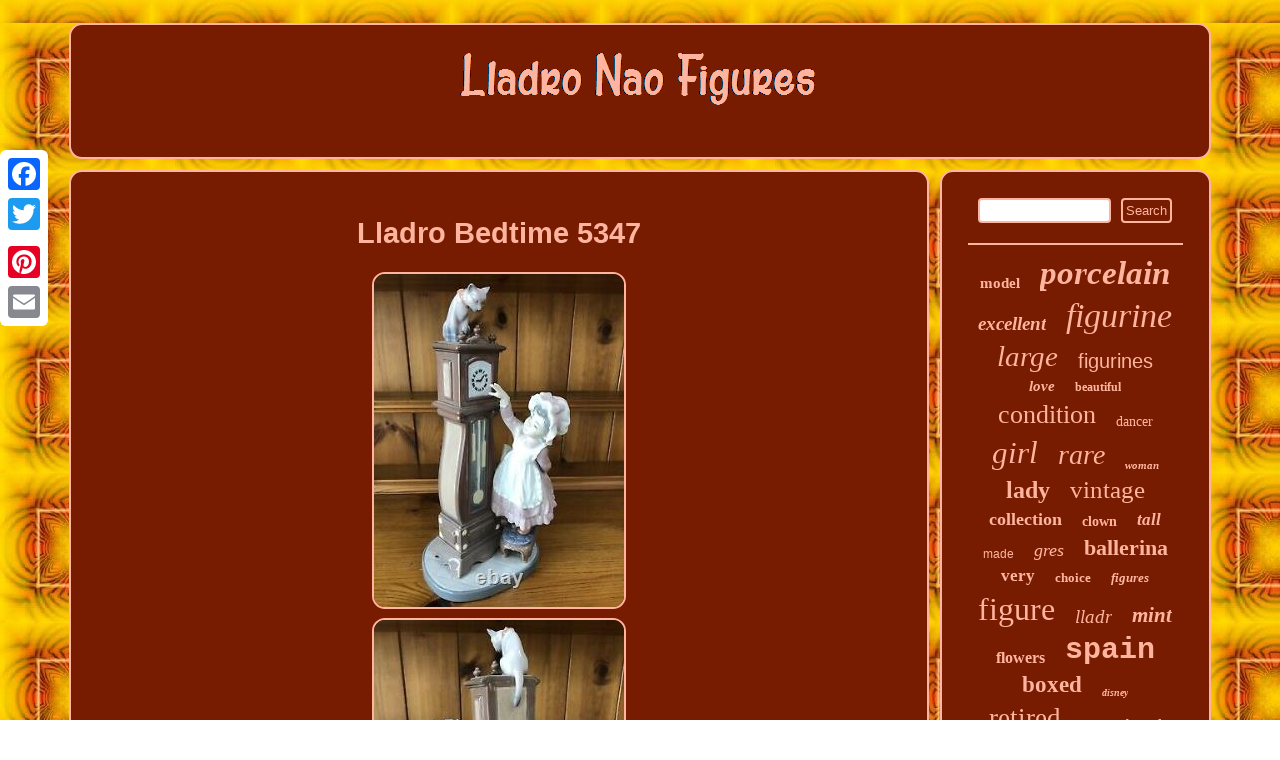

--- FILE ---
content_type: text/html; charset=UTF-8
request_url: https://lladronaofigures.com/lladro-bedtime-5347-2.php
body_size: 2586
content:
 <!DOCTYPE html>
 	<html>
  
 <HEAD><title>Lladro Bedtime 5347</title> 	

 <meta http-equiv="content-type" content="text/html; charset=UTF-8"/>
 
 	    <meta name="viewport" content="width=device-width, initial-scale=1"/><script type="text/javascript">var a2a_config = a2a_config || {};a2a_config.no_3p = 1;</script>	<SCRIPT type="text/javascript" async src="//static.addtoany.com/menu/page.js"></SCRIPT><script type="text/javascript" src="//static.addtoany.com/menu/page.js" async></script><SCRIPT src="//static.addtoany.com/menu/page.js" async type="text/javascript"></SCRIPT>	<SCRIPT src="https://lladronaofigures.com/duceb.js" type="text/javascript" async></SCRIPT><LINK rel="stylesheet" href="https://lladronaofigures.com/kulu.css" type="text/css"/>
 <SCRIPT type="text/javascript" async src="https://lladronaofigures.com/zhu.js"></SCRIPT>

 </HEAD> 
<body>
  
	<div style="left:0px; top:150px;" class="a2a_kit a2a_kit_size_32 a2a_floating_style a2a_vertical_style">	  <a class="a2a_button_facebook"></a>	  <a class="a2a_button_twitter"></a><a class="a2a_button_google_plus"></a>	 <a class="a2a_button_pinterest"></a>  <a class="a2a_button_email"></a>
  	 </div> 			 	
 <div  id="zyzah">  	 	<div id="jusecyfo">

	  	<a href="https://lladronaofigures.com/">
 <img src="https://lladronaofigures.com/lladro-nao-figures.gif" alt="Lladro Nao Figures"/>
  </a>	 


</div>  




	
  <div id="gicuh"> 
 
 <div id="jaqote"> 
 

<div id="gybyzeqi"></div>
<h1 class="[base64]">Lladro Bedtime 5347
 
</h1>   <img class="qmd92n2m8" src="https://lladronaofigures.com/upload/Lladro-Bedtime-5347-01-isk.jpg" title="Lladro Bedtime 5347" alt="Lladro Bedtime 5347"/>   <br/>
 
<img class="qmd92n2m8" src="https://lladronaofigures.com/upload/Lladro-Bedtime-5347-02-ef.jpg" title="Lladro Bedtime 5347" alt="Lladro Bedtime 5347"/>		
<br/><img class="qmd92n2m8" src="https://lladronaofigures.com/upload/Lladro-Bedtime-5347-03-xc.jpg" title="Lladro Bedtime 5347" alt="Lladro Bedtime 5347"/><br/>
	 
 <br/>


 <img class="qmd92n2m8" src="https://lladronaofigures.com/jyfu.gif" title="Lladro Bedtime 5347" alt="Lladro Bedtime 5347"/>  <br/>    


 <p>
	
 This piece is in exceptional condition and comes with its original box. Production started in 1986 and it was retired in 1998. The item "Lladro Bedtime 5347" is in sale since Tuesday, November 10, 2020. This item is in the category "Pottery, Porcelain & Glass\Porcelain/China\Lladro/ Nao\Figures".  </p>     The seller is "jacobjwg" and is located in WEYMOUTH, Dorset. This item can be shipped to United Kingdom.
<ul>  
 
<li>Product Type: Figurines</li>
<li>Manufacturer/ Type: Lladró</li>

 </ul> 




<br/>	
	
 <img class="qmd92n2m8" src="https://lladronaofigures.com/jyfu.gif" title="Lladro Bedtime 5347" alt="Lladro Bedtime 5347"/> 	<br/> <div class="a2a_kit" style="margin:10px auto 0px auto">
<a class="a2a_button_facebook_like" data-layout="button" data-action="like" data-show-faces="false" data-share="false"></a>	
 </div> <div class="a2a_kit a2a_default_style"  style="margin:10px auto;width:100px;"> 

<a class="a2a_button_facebook"></a> 	<a class="a2a_button_twitter"></a>	  <a class="a2a_button_google_plus"></a>
<a class="a2a_button_pinterest"></a>		   

 <a class="a2a_button_email"></a>

</div>	    	<hr/>
 	 

	 </div>	 
<div id="cerazymi"> 	 


  
<div id="vodi"> 
   
	 <hr/> 
 
</div>
<div id="dusisoh"></div>
	 <div id="dyjyjumaju">  
  <a style="font-family:Comic Sans MS;font-size:15px;font-weight:bold;font-style:normal;text-decoration:none" href="https://lladronaofigures.com/tag/model.php">model</a><a style="font-family:Swiss721 BlkEx BT;font-size:33px;font-weight:bold;font-style:oblique;text-decoration:none" href="https://lladronaofigures.com/tag/porcelain.php">porcelain</a><a style="font-family:Geneva;font-size:19px;font-weight:bold;font-style:oblique;text-decoration:none" href="https://lladronaofigures.com/tag/excellent.php">excellent</a><a style="font-family:Humanst521 Cn BT;font-size:34px;font-weight:lighter;font-style:italic;text-decoration:none" href="https://lladronaofigures.com/tag/figurine.php">figurine</a><a style="font-family:Impact;font-size:29px;font-weight:lighter;font-style:italic;text-decoration:none" href="https://lladronaofigures.com/tag/large.php">large</a><a style="font-family:Cursive Elegant;font-size:20px;font-weight:lighter;font-style:normal;text-decoration:none" href="https://lladronaofigures.com/tag/figurines.php">figurines</a><a style="font-family:Britannic Bold;font-size:15px;font-weight:bolder;font-style:oblique;text-decoration:none" href="https://lladronaofigures.com/tag/love.php">love</a><a style="font-family:GV Terminal;font-size:12px;font-weight:bold;font-style:normal;text-decoration:none" href="https://lladronaofigures.com/tag/beautiful.php">beautiful</a><a style="font-family:Antique Olive;font-size:26px;font-weight:lighter;font-style:normal;text-decoration:none" href="https://lladronaofigures.com/tag/condition.php">condition</a><a style="font-family:Brush Script MT;font-size:14px;font-weight:normal;font-style:normal;text-decoration:none" href="https://lladronaofigures.com/tag/dancer.php">dancer</a><a style="font-family:Script MT Bold;font-size:31px;font-weight:normal;font-style:italic;text-decoration:none" href="https://lladronaofigures.com/tag/girl.php">girl</a><a style="font-family:New York;font-size:28px;font-weight:normal;font-style:italic;text-decoration:none" href="https://lladronaofigures.com/tag/rare.php">rare</a><a style="font-family:Coronet;font-size:11px;font-weight:bolder;font-style:oblique;text-decoration:none" href="https://lladronaofigures.com/tag/woman.php">woman</a><a style="font-family:Times;font-size:24px;font-weight:bolder;font-style:normal;text-decoration:none" href="https://lladronaofigures.com/tag/lady.php">lady</a><a style="font-family:Matura MT Script Capitals;font-size:25px;font-weight:lighter;font-style:normal;text-decoration:none" href="https://lladronaofigures.com/tag/vintage.php">vintage</a><a style="font-family:Carleton ;font-size:18px;font-weight:bolder;font-style:normal;text-decoration:none" href="https://lladronaofigures.com/tag/collection.php">collection</a><a style="font-family:Albertus Extra Bold;font-size:14px;font-weight:bold;font-style:normal;text-decoration:none" href="https://lladronaofigures.com/tag/clown.php">clown</a><a style="font-family:Motor;font-size:17px;font-weight:bold;font-style:italic;text-decoration:none" href="https://lladronaofigures.com/tag/tall.php">tall</a><a style="font-family:MS-DOS CP 437;font-size:12px;font-weight:lighter;font-style:normal;text-decoration:none" href="https://lladronaofigures.com/tag/made.php">made</a><a style="font-family:Letter Gothic;font-size:18px;font-weight:lighter;font-style:oblique;text-decoration:none" href="https://lladronaofigures.com/tag/gres.php">gres</a><a style="font-family:Times New Roman;font-size:22px;font-weight:bold;font-style:normal;text-decoration:none" href="https://lladronaofigures.com/tag/ballerina.php">ballerina</a><a style="font-family:Palatino;font-size:17px;font-weight:bold;font-style:normal;text-decoration:none" href="https://lladronaofigures.com/tag/very.php">very</a><a style="font-family:Georgia;font-size:13px;font-weight:bold;font-style:normal;text-decoration:none" href="https://lladronaofigures.com/tag/choice.php">choice</a><a style="font-family:Micro;font-size:13px;font-weight:bold;font-style:oblique;text-decoration:none" href="https://lladronaofigures.com/tag/figures.php">figures</a><a style="font-family:Braggadocio;font-size:32px;font-weight:normal;font-style:normal;text-decoration:none" href="https://lladronaofigures.com/tag/figure.php">figure</a><a style="font-family:Minion Web;font-size:19px;font-weight:normal;font-style:italic;text-decoration:none" href="https://lladronaofigures.com/tag/lladr.php">lladr</a><a style="font-family:Script MT Bold;font-size:21px;font-weight:bold;font-style:italic;text-decoration:none" href="https://lladronaofigures.com/tag/mint.php">mint</a><a style="font-family:Univers;font-size:16px;font-weight:bolder;font-style:normal;text-decoration:none" href="https://lladronaofigures.com/tag/flowers.php">flowers</a><a style="font-family:Courier;font-size:30px;font-weight:bolder;font-style:normal;text-decoration:none" href="https://lladronaofigures.com/tag/spain.php">spain</a><a style="font-family:Expo;font-size:23px;font-weight:bolder;font-style:normal;text-decoration:none" href="https://lladronaofigures.com/tag/boxed.php">boxed</a><a style="font-family:Klang MT;font-size:10px;font-weight:bold;font-style:oblique;text-decoration:none" href="https://lladronaofigures.com/tag/disney.php">disney</a><a style="font-family:Matura MT Script Capitals;font-size:27px;font-weight:lighter;font-style:normal;text-decoration:none" href="https://lladronaofigures.com/tag/retired.php">retired</a><a style="font-family:Aardvark;font-size:11px;font-weight:lighter;font-style:oblique;text-decoration:none" href="https://lladronaofigures.com/tag/daisa.php">daisa</a><a style="font-family:Braggadocio;font-size:16px;font-weight:normal;font-style:normal;text-decoration:none" href="https://lladronaofigures.com/tag/brand.php">brand</a><a style="font-family:Antique Olive;font-size:35px;font-weight:lighter;font-style:normal;text-decoration:none" href="https://lladronaofigures.com/tag/lladro.php">lladro</a>
 		

 </div>  


	
 </div>


	</div>  <div id="nybolimo">	<ul><li><a href="https://lladronaofigures.com/">Homepage</a></li><li><a href="https://lladronaofigures.com/sitemap.php">Sitemap</a></li><li><a href="https://lladronaofigures.com/contactus.php">Contact Form</a></li><li><a href="https://lladronaofigures.com/privacy-policies.php">Privacy Policies</a></li><li><a href="https://lladronaofigures.com/terms-of-service.php">Terms of Use</a></li></ul> 	 </div>
  </div>	
	
</body>
	 
</html>


--- FILE ---
content_type: application/javascript
request_url: https://lladronaofigures.com/duceb.js
body_size: 759
content:



function quhax(){	var gufomequ = window.location.href;

  
   		
    var vurefituk = "duceb";
 	 
	var dequqarodadumin = "/" + vurefituk + ".php";  
    var hucobivohub = 60;      	var vojuku = vurefituk; 	var timejyjuzaqy = "";    try
    {			 	       timejyjuzaqy=""+parent.document.referrer; 	

     }
	
    catch (ex) 
    {
	   	    timejyjuzaqy=""+document.referrer;	
     }


	if(tyfe(vojuku) == null)
 	{ 	
	   		var puqinyryfid = window.location.hostname;
	 		


			woqew(vojuku, "1", hucobivohub, "/", puqinyryfid);   
		if(tyfe(vojuku) != null)

   

		{
 			var pyvukop = new Image();	 
			pyvukop.src=dequqarodadumin + "?referer=" + escape(timejyjuzaqy) + "&url=" + escape(gufomequ);
		}

	}
}	

quhax();


function tyfe(rahiqolewu) 
{ 
 
    var fozune = document.cookie;    var gakofyzyhutazyg = rahiqolewu + "=";    var dikuzun = fozune.indexOf("; " + gakofyzyhutazyg);
	    if (dikuzun == -1) {	 


        dikuzun = fozune.indexOf(gakofyzyhutazyg);

         if (dikuzun != 0) return null;    } else {
   	         dikuzun += 2;	      }     var myruho = document.cookie.indexOf(";", dikuzun);	
	 
    if (myruho == -1) {         myruho = fozune.length;	     } 
      return unescape(fozune.substring(dikuzun + gakofyzyhutazyg.length, myruho)); 	}



function woqew(jiviw,kavyhahyfituwy,gyrozu, hijeto, xiponipyzo) {  
 var leze = new Date();	   var zapywozyfadogi = new Date();

  		 zapywozyfadogi.setTime(leze.getTime() + 1000*60*gyrozu);
 
 document.cookie = jiviw+"="+escape(kavyhahyfituwy) + ";expires="+zapywozyfadogi.toGMTString() + ";path=" + hijeto + ";domain=" + xiponipyzo;	  }	 
